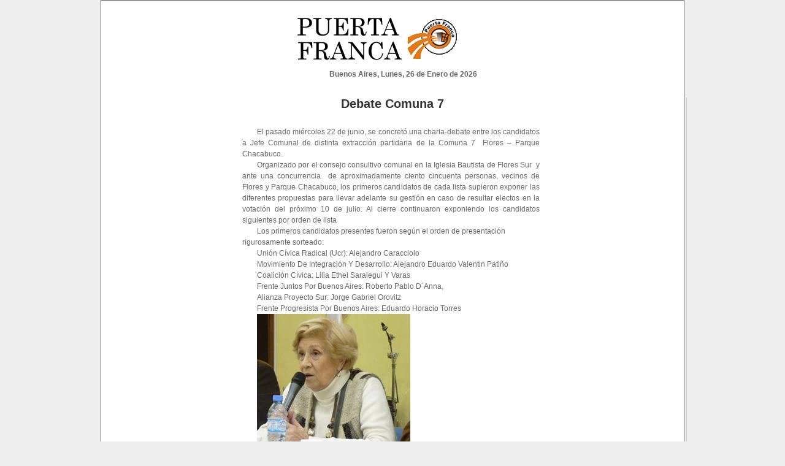

--- FILE ---
content_type: text/html; charset=utf-8
request_url: http://www.puertafranca.com.ar/?m=imprimir&id=46
body_size: 2044
content:
<!DOCTYPE html PUBLIC "-//W3C//DTD XHTML 1.0 Transitional//EN" "http://www.w3.org/TR/xhtml1/DTD/xhtml1-transitional.dtd">
<html xmlns="http://www.w3.org/1999/xhtml">
<head>
<meta http-equiv="Content-Type" content="text/html; charset=UTF-8" />
<title>Debate Comuna 7 </title>
<META NAME="Description" CONTENT="Puerta Franca - Un acceso al libre prensamiento">
<META NAME="Keywords" CONTENT="Puerta Franca,Diario barrial, Comuna 6, Comuna 7, Noticias sobre caballito, noticias de Flores, noticias de caballito, caballito, flores, elecciones, ultimo momento" />
<META NAME="Title" CONTENT="Debate Comuna 7 ">
<META NAME="Subject" CONTENT="Puerta Franca - Un acceso al libre pensamiento - Flores y Caballito">
<META NAME="Author" CONTENT="Puerta Franca 2011">
<META NAME="Language" CONTENT="Spanish">
<META NAME="Revisit" CONTENT="1 day">
<META NAME="Distribution" CONTENT="Global">
<META NAME="Robots" CONTENT="All">


  <!-- Framework CSS -->
	<link rel="stylesheet" href="blueprint/screen.css" type="text/css" media="screen, projection">
    <link rel="stylesheet" href="css/ui.css" type="text/css" media="screen, projection">
	<link rel="stylesheet" href="blueprint/print.css" type="text/css" media="print">
  <!--[if IE]><link rel="stylesheet" href="blueprint/ie.css" type="text/css" media="screen, projection"><![endif]-->
	
	<!-- Import fancy-type plugin for the sample page. -->
	<link rel="stylesheet" href="blueprint/plugins/fancy-type/screen.css" type="text/css" media="screen, projection">
    <script type="text/javascript" src="js/jquery-1.3.2.min.js"></script>
    <script type="text/javascript" src="js/jquery.timers.js"></script>
    <script type="text/javascript" src="js/jquery-ui-1.7.2.custom.min.js"></script>
    <script type="text/javascript" src="js/jquery.autoScroller.js"></script>
     <script type="text/javascript" >
    var timeout    = 500;
var closetimer = 0;
var ddmenuitem = 0;

function jsddm_open()
{  jsddm_canceltimer();
   jsddm_close();
   ddmenuitem = $(this).find('ul').css('visibility', 'visible');}

function jsddm_close()
{  if(ddmenuitem) ddmenuitem.css('visibility', 'hidden');}

function jsddm_timer()
{  closetimer = window.setTimeout(jsddm_close, timeout);}

function jsddm_canceltimer()
{  if(closetimer)
   {  window.clearTimeout(closetimer);
      closetimer = null;}}

$(document).ready(function()
{  window.print(); });

</script>
    
</head>

<body>
<div class="container" > 

<div class="span-24">
  <table width="100%" border="0" align="center" cellpadding="0" cellspacing="0">

    <tr>
    
      <td width="33%" rowspan="2" align="right" valign="top"><div align="center"></div></td>
      <td width="38%" valign="top"><br />
      <img src="img/logo.png" /><img src="images/logopfcanaran.gif" /><br /></td>
      <td width="33%" rowspan="2" align="right" valign="top"><p align="center">&nbsp;</p>
      </td>
    </tr>
    <tr>
      <td width="38%" valign="top"><div align="center"><strong>Buenos Aires,      Lunes, 26 de Enero de 2026<br />
      </strong>  </div></td>
    </tr>
    <tr>
          <td colspan="3" valign="top">
         
          

</td>
    </tr>
  </table><div class="span-24 border">
      <div align="center">
        <h1 class="titulo-noticia">Debate Comuna 7 </h1>
        <p align="center"></p>
       <div style="width:500px; padding:5px 5px 5px 5px;" align="left">
         <div align="justify">
           <table width="100%" border="0" cellspacing="0" cellpadding="0">
<tr><td><p style="font:Verdana, Arial, Helvetica, sans-serif bold;"><p style="text-align: justify;">El pasado mi&eacute;rcoles 22 de junio, se concret&oacute; una charla-debate entre los candidatos a Jefe Comunal de distinta extracci&oacute;n partidaria de la Comuna 7&nbsp; Flores &ndash; Parque Chacabuco.</p>
<p style="text-align: justify;">Organizado por el consejo consultivo comunal en la Iglesia Bautista de Flores Sur &nbsp;y ante una concurrencia&nbsp; de aproximadamente ciento cincuenta personas, vecinos de Flores y Parque Chacabuco, los primeros candidatos de cada lista supieron exponer las diferentes propuestas para llevar adelante su gesti&oacute;n en caso de resultar electos en la votaci&oacute;n del pr&oacute;ximo 10 de julio. Al cierre continuaron exponiendo los candidatos siguientes por orden de lista</p>
<p>Los primeros candidatos presentes fueron seg&uacute;n el orden de presentaci&oacute;n rigurosamente sorteado:</p>
<p>Uni&oacute;n C&iacute;vica Radical (Ucr): Alejandro Caracciolo</p>
<p>Movimiento De Integraci&oacute;n Y Desarrollo: Alejandro Eduardo Valentin Pati&ntilde;o</p>
<p>Coalici&oacute;n C&iacute;vica: Lilia Ethel Saralegui Y Varas</p>
<p>Frente Juntos Por Buenos Aires: Roberto Pablo D&acute;Anna,</p>
<p>Alianza Proyecto Sur: Jorge Gabriel Orovitz</p>
<p>Frente Progresista Por Buenos Aires: Eduardo Horacio Torres</p>
<p><img title="Lilia Ethel Saralegui Y Varas" src="http://www.puertafranca.com.ar/imgs/notas/saralegui.jpg" alt="Lilia Ethel Saralegui Y Varas" width="250" height="250" /></p></p>
</td></tr>         
           </table>
         </div>
       </div>
       
        <p></p>
      </div>
</div>
</div>

--- FILE ---
content_type: text/css
request_url: http://www.puertafranca.com.ar/blueprint/screen.css
body_size: 5387
content:
/* -----------------------------------------------------------------------


 Blueprint CSS Framework 0.8
 http://blueprintcss.org

   * Copyright (c) 2007-Present. See LICENSE for more info.
   * See README for instructions on how to use Blueprint.
   * For credits and origins, see AUTHORS.
   * This is a compressed file. See the sources in the 'src' directory.

----------------------------------------------------------------------- */

/* reset.css */

.head {
	background-image: url(../img/head.png);
	background-repeat: no-repeat;
	background-position: center bottom;
	width: 900px;
	margin: auto;
}
.menu {
	width: 900px;
	margin: auto;
}
.logo {
	padding-left: 330px;
	float: left;
	padding-top: 8px;
}

.head .dia {
	float: right;
	margin-top: 70px;
}
.td{vertical-align:text-top}
html, body, div, span, object, iframe, h1, h2, h3, h4, h5, h6, p, blockquote, pre, a, abbr, acronym, address, code, del, dfn, em, img, q, dl, dt, dd, ol, ul, li, fieldset, form, label, legend, table, caption, tbody, tfoot, thead, tr, th, td {margin:0;padding:0;border:0;font-weight:inherit;font-style:inherit;font-size:100%;font-family:inherit;vertical-align:baseline;}
body {line-height:1.5;}
table {border-collapse:separate;border-spacing:0;}
caption, th, td {text-align:left;font-weight:normal;}
table,td,th {vertical-align:middle;}
blockquote:before, blockquote:after, q:before, q:after {content:"";}
blockquote, q {quotes:"" "";}
a img {border:none;}

/* typography.css */
body {font-size:75%;color:#222;background:#eeeeee;font-family: 'Shanti', Arial, Helvetica, sans-serif;}
h1, h2, h3, h4, h5, h6 {font-weight:normal;color:#111;}
h1 {font-size:3em;line-height:1;margin-bottom:0.5em;}
h2 {font-size:2em;margin-bottom:0.75em;}
h3 {font-size:1.5em;line-height:1;margin-bottom:1em;}
h4 {font-size:1.2em;line-height:1.25;margin-bottom:1.25em;}
h5 {font-size:1em;font-weight:bold;margin-bottom:1.5em;}
h6 {font-size:1em;font-weight:bold;}
h1 img, h2 img, h3 img, h4 img, h5 img, h6 img {margin:0;}
p {margin:0 0 1.5em;}
p img.left {float:left;margin:1.5em 1.5em 1.5em 0;padding:0;}
p img.right {float:right;margin:1.5em 0 1.5em 1.5em;}
a:focus, a:hover {color:#000;}
a {color:#009;text-decoration:none;}
blockquote {margin:1.5em;color:#666;font-style:italic;}
strong {font-weight:bold;}
em, dfn {font-style:italic;}
dfn {font-weight:bold;}
sup, sub {line-height:0;}
abbr, acronym {border-bottom:1px dotted #666;}
address {margin:0 0 1.5em;font-style:italic;}
del {color:#666;}
pre {margin:1.5em 0;white-space:pre;}
pre, code, tt {font:1em 'andale mono', 'lucida console', monospace;line-height:1.5;}
li ul, li ol {margin:0 1.5em;}
ul, ol {margin:0 1.5em 1.5em 1.5em;}
ul {list-style-type:disc;}
ol {list-style-type:decimal;}
dl {margin:0 0 1.5em 0;}
dl dt {font-weight:bold;}
dd {margin-left:1.5em;}
table {margin-bottom:1.4em;width:100%;}
th {font-weight:bold;}
thead th {background:#c3d9ff;}
th, td, caption {padding:4px 10px 4px 5px;}
tr.even td {background:#e5ecf9;}
tfoot {font-style:italic;}
caption {background:#eee;}
.small {font-size:.8em;margin-bottom:1.875em;line-height:1.875em;}
.large {font-size:1.2em;line-height:2.5em;margin-bottom:1.25em;}
.hide {display:none;}
.quiet {color:#666;}
.loud {color:#000;}
.highlight {background:#ff0;}
.added {background:#060;color:#fff;}
.removed {background:#900;color:#fff;}
.first {margin-left:0;padding-left:0;}
.last {margin-right:0;padding-right:0;}
.top {margin-top:0;padding-top:0;}
.bottom {margin-bottom:0;padding-bottom:0;}

/* grid.css */
.container {width:950px;margin:0 auto; background:#FFFFFF; border:1px solid; color:#666666}
.showgrid {background:url(../src/grid.png);}
.column, div.span-1, div.span-2, div.span-3, div.span-4, div.span-5, div.span-6, div.span-7, div.span-8, div.span-9, div.span-10, div.span-11, div.span-12, div.span-13, div.span-14, div.span-15, div.span-16, div.span-17, div.span-18, div.span-19, div.span-20, div.span-21, div.span-22, div.span-23, div.span-24 {float:left;margin-right:10px;}
.last, div.last {margin-right:0;}
.span-1 {width:30px;}
.span-2 {width:70px;}
.span-3 {width:110px;}
.span-4 {width:150px;}
.span-5 {width:190px;}
.span-6 {width:230px;}
.span-7 {width:270px;}
.span-8 {width:310px;}
.span-9 {width:350px;}
.span-10 {width:390px;}
.span-11 {width:430px;}
.span-12 {width:470px;}
.span-13 {width:510px;}
.span-14 {width:550px;}
.span-15 {width:590px;}
.span-16 {width:630px;}
.span-17 {width:670px;}
.span-18 {width:710px;}
.span-19 {width:750px;}
.span-20 {width:790px;}
.span-21 {width:830px;}
.span-22 {width:870px;}
.span-23 {width:910px;}
.span-24, div.span-24 {width:950px;margin:0;}
input.span-1, textarea.span-1, select.span-1 {width:30px!important;}
input.span-2, textarea.span-2, select.span-2 {width:50px!important;}
input.span-3, textarea.span-3, select.span-3 {width:90px!important;}
input.span-4, textarea.span-4, select.span-4 {width:130px!important;}
input.span-5, textarea.span-5, select.span-5 {width:170px!important;}
input.span-6, textarea.span-6, select.span-6 {width:210px!important;}
input.span-7, textarea.span-7, select.span-7 {width:250px!important;}
input.span-8, textarea.span-8, select.span-8 {width:290px!important;}
input.span-9, textarea.span-9, select.span-9 {width:330px!important;}
input.span-10, textarea.span-10, select.span-10 {width:370px!important;}
input.span-11, textarea.span-11, select.span-11 {width:410px!important;}
input.span-12, textarea.span-12, select.span-12 {width:450px!important;}
input.span-13, textarea.span-13, select.span-13 {width:490px!important;}
input.span-14, textarea.span-14, select.span-14 {width:530px!important;}
input.span-15, textarea.span-15, select.span-15 {width:570px!important;}
input.span-16, textarea.span-16, select.span-16 {width:610px!important;}
input.span-17, textarea.span-17, select.span-17 {width:650px!important;}
input.span-18, textarea.span-18, select.span-18 {width:690px!important;}
input.span-19, textarea.span-19, select.span-19 {width:730px!important;}
input.span-20, textarea.span-20, select.span-20 {width:770px!important;}
input.span-21, textarea.span-21, select.span-21 {width:810px!important;}
input.span-22, textarea.span-22, select.span-22 {width:850px!important;}
input.span-23, textarea.span-23, select.span-23 {width:890px!important;}
input.span-24, textarea.span-24, select.span-24 {width:940px!important;}
.append-1 {padding-right:40px;}
.append-2 {padding-right:80px;}
.append-3 {padding-right:120px;}
.append-4 {padding-right:160px;}
.append-5 {padding-right:200px;}
.append-6 {padding-right:240px;}
.append-7 {padding-right:280px;}
.append-8 {padding-right:320px;}
.append-9 {padding-right:360px;}
.append-10 {padding-right:400px;}
.append-11 {padding-right:440px;}
.append-12 {padding-right:480px;}
.append-13 {padding-right:520px;}
.append-14 {padding-right:560px;}
.append-15 {padding-right:600px;}
.append-16 {padding-right:640px;}
.append-17 {padding-right:680px;}
.append-18 {padding-right:720px;}
.append-19 {padding-right:760px;}
.append-20 {padding-right:800px;}
.append-21 {padding-right:840px;}
.append-22 {padding-right:880px;}
.append-23 {padding-right:920px;}
.prepend-1 {padding-left:40px;}
.prepend-2 {padding-left:80px;}
.prepend-3 {padding-left:120px;}
.prepend-4 {padding-left:160px;}
.prepend-5 {padding-left:200px;}
.prepend-6 {padding-left:240px;}
.prepend-7 {padding-left:280px;}
.prepend-8 {padding-left:300px;}
.prepend-9 {padding-left:360px;}
.prepend-10 {padding-left:400px;}
.prepend-11 {padding-left:440px;}
.prepend-12 {padding-left:480px;}
.prepend-13 {padding-left:520px;}
.prepend-14 {padding-left:560px;}
.prepend-15 {padding-left:600px;}
.prepend-16 {padding-left:640px;}
.prepend-17 {padding-left:680px;}
.prepend-18 {padding-left:720px;}
.prepend-19 {padding-left:760px;}
.prepend-20 {padding-left:800px;}
.prepend-21 {padding-left:840px;}
.prepend-22 {padding-left:880px;}
.prepend-23 {padding-left:920px;}
div.border {padding-right:4px;margin-right:5px;border-right:1px solid #CCCCCC;}
div.colborder {padding-right:10px;margin-right:10px;border-right:1px solid #CCCCCC; }
div.colborder2 {padding-left:24px;margin-left:15px;border-left:1px solid #CCCCCC;}
div.colborder3 {border-left:1px solid #CCCCCC;}
.pull-1 {margin-left:-40px;}
.pull-2 {margin-left:-80px;}
.pull-3 {margin-left:-120px;}
.pull-4 {margin-left:-160px;}
.pull-5 {margin-left:-200px;}
.pull-6 {margin-left:-240px;}
.pull-7 {margin-left:-280px;}
.pull-8 {margin-left:-320px;}
.pull-9 {margin-left:-360px;}
.pull-10 {margin-left:-400px;}
.pull-11 {margin-left:-440px;}
.pull-12 {margin-left:-480px;}
.pull-13 {margin-left:-520px;}
.pull-14 {margin-left:-560px;}
.pull-15 {margin-left:-600px;}
.pull-16 {margin-left:-640px;}
.pull-17 {margin-left:-680px;}
.pull-18 {margin-left:-720px;}
.pull-19 {margin-left:-760px;}
.pull-20 {margin-left:-800px;}
.pull-21 {margin-left:-840px;}
.pull-22 {margin-left:-880px;}
.pull-23 {margin-left:-920px;}
.pull-24 {margin-left:-960px;}
.pull-1, .pull-2, .pull-3, .pull-4, .pull-5, .pull-6, .pull-7, .pull-8, .pull-9, .pull-10, .pull-11, .pull-12, .pull-13, .pull-14, .pull-15, .pull-16, .pull-17, .pull-18, .pull-19, .pull-20, .pull-21, .pull-22, .pull-23, .pull-24 {float:left;position:relative;}
.push-1 {margin:0 -40px 1.5em 40px;}
.push-2 {margin:0 -80px 1.5em 80px;}
.push-3 {margin:0 -120px 1.5em 120px;}
.push-4 {margin:0 -160px 1.5em 160px;}
.push-5 {margin:0 -200px 1.5em 200px;}
.push-6 {margin:0 -240px 1.5em 240px;}
.push-7 {margin:0 -280px 1.5em 280px;}
.push-8 {margin:0 -320px 1.5em 320px;}
.push-9 {margin:0 -360px 1.5em 360px;}
.push-10 {margin:0 -400px 1.5em 400px;}
.push-11 {margin:0 -440px 1.5em 440px;}
.push-12 {margin:0 -480px 1.5em 480px;}
.push-13 {margin:0 -520px 1.5em 520px;}
.push-14 {margin:0 -560px 1.5em 560px;}
.push-15 {margin:0 -600px 1.5em 600px;}
.push-16 {margin:0 -640px 1.5em 640px;}
.push-17 {margin:0 -680px 1.5em 680px;}
.push-18 {margin:0 -720px 1.5em 720px;}
.push-19 {margin:0 -760px 1.5em 760px;}
.push-20 {margin:0 -800px 1.5em 800px;}
.push-21 {margin:0 -840px 1.5em 840px;}
.push-22 {margin:0 -880px 1.5em 880px;}
.push-23 {margin:0 -920px 1.5em 920px;}
.push-24 {margin:0 -960px 1.5em 960px;}
.push-1, .push-2, .push-3, .push-4, .push-5, .push-6, .push-7, .push-8, .push-9, .push-10, .push-11, .push-12, .push-13, .push-14, .push-15, .push-16, .push-17, .push-18, .push-19, .push-20, .push-21, .push-22, .push-23, .push-24 {float:right;position:relative;}
.prepend-top {margin-top:1.5em;}
.append-bottom {margin-bottom:1.5em;}
.box {padding:1.5em;margin-bottom:1.5em;background:#ccc;}
.titulo-noticia { color:#333333; font-size:20px; font-weight:bold;}
hr {background:#ddd;color:#ddd;clear:both;float:none;width:100%;height:.1em;margin:0 0 1.45em;border:none;}
hr.space {background:#fff;color:#fff;}
.clearfix:after, .container:after {content:"\0020";display:block;height:0;clear:both;visibility:hidden;overflow:hidden;}
.clearfix, .container {display:block;}
.clear {clear:both;}

/* forms.css */
label {font-weight:bold;}
fieldset {padding:1.4em;margin:0 0 1.5em 0;border:1px solid #ccc;}
legend {font-weight:bold;font-size:1.2em;}
input.text, input.title, textarea, select {margin:0.5em 0;border:1px solid #bbb;}
input.text:focus, input.title:focus, textarea:focus, select:focus {border:1px solid #666;}
input.text, input.title {width:300px;padding:5px;}
input.title {font-size:1.5em;}
textarea {width:390px;height:250px;padding:5px;}
.error, .notice, .success {padding:.8em;margin-bottom:1em;border:2px solid #ddd;}
.error {background:#FBE3E4;color:#8a1f11;border-color:#FBC2C4;}
.notice {background:#FFF6BF;color:#514721;border-color:#FFD324;}
.success {background:#E6EFC2;color:#264409;border-color:#C6D880;}
.error a {color:#8a1f11;}
.notice a {color:#514721;}
.success a {color:#264409;}
.titulos {
font:16px Verdana;
	color:#666666;
	font-weight:bold;
	}
	.titulos a {
font:16px Verdana;
	color:#333333;
	font-weight:bold;
	}
		.titulos a:hover {
font:16px Verdana;
	color:#993333;
	font-weight:bold;
	}


#enc {
	width: 210px;
	background-image: url(../images/enc_top.png);
	background-repeat: no-repeat;
	background-position: top;
	font-family: Verdana, Arial, Helvetica, sans-serif;
	color: #666;
	background-color: #ffe3d1;
	border-bottom-width: 7px;
	border-bottom-style: solid;
	border-bottom-color: #404040;
	padding-top: 61px;
	padding-right: 10px;
	padding-bottom: 10px;
	padding-left: 10px;
}
#enc_titulo {
	height: 40px;
	padding-top: 10px;
	width: 180px;
	padding-left: 20px;
	font-weight: bold;
	font-size: 16px;
	font-family: Verdana, Arial, Helvetica, sans-serif;
}
#enc_pregunta {
	padding-left: 20px;
	font-size: 12px;
	margin-bottom: 10px;
}
#enc_respuestas {
	width: 120px;
	padding-left: 20px;
	font-size: 12px;
}
#enc_bg {
	width: 200px;
	background-color: ffe3d1;
}
#enc_bottom {
	background-image: url(../images/enc_bottom.jpg);
	background-repeat: no-repeat;
	height: 23px;
	width: 200px;
}

/** MENU **/

ul.cssMenu a, ul.cssMenu li.dis a:hover, ul.cssMenu li.sep a:hover {
	display:block;
	vertical-align:middle;
	text-align:center;
	background-color:#ffffff;
	border-width:0px;
	text-decoration:none;
	padding:5px;
	_padding-left:0;
	font:bold 11px Verdana;
	color: #456A8F;
	text-decoration:none;
	cursor:default;
}


#jsddm
{	
	font:bold 11px Verdana;

}
	
	#jsddm li
	{	
	float: left;
	list-style: none;
	color: #456A8F;
	background-color:#FFFFFF;
	}

	#jsddm li a
	{	
	background-color:#FFFFFF;
	margin:1px 1px 1px 2px;
	border-style:solid;
	text-decoration:none;
	display: block;
	padding: 5px 8px;
	white-space: nowrap;
	border: 1px solid #ffc299;
	color: #666;

		}

	#jsddm li a:hover
	{	
	
	background-color:#ffc299;
	border-color:#F60;
	color: #333;
	border-style:solid;
	text-decoration:none;
	}
		
		#jsddm li ul
		{
			padding:0px 2px 2px 0px;
			margin: 0;
			position: absolute;
			visibility: hidden;
			border-top: 1px solid white;
				z-index:5;
						
			}
		
		#jsddm li ul li
		{	
		float: none;
			display: inline
			
			}
		
		#jsddm li ul li a
		{	
		width: auto;
		background-color:#ffc299;
		color: #333;
			}
		
		#jsddm li ul li a:hover
		{	
		background-color:#fff;
		}


#nota_principal {
	border: 1px solid #CCC;
	padding: 10px;
	width: 565px;
	margin-right: 15px;
	margin-bottom: 50px;
	margin-left: 15px;
}
/** FIN MENU **/
/* 
Tabla cotizaciones
*/
#tabla {
		font-size: 12px;
			border:1px solid #ccc;

}
.titulo {
	background:url(../../images/fond_tit.gif);
	font-size: 14px;
	font-weight: bold;
}
.act {
color:#B1B1B1;
display:block;
}
.dia {
			font-size: 11px;

color:#000;

}
.hora {
	font-size: 11px;
	color:#D50002;
	font-weight: bold;

}


#one-column-emphasis
{
	font-size: 12px;
	width: 200px;
	text-align: left;
	margin: 3px;
	border-collapse:collapse;
}
#one-column-emphasis th
{
	font-size: 12px;
	font-weight: normal;
	color: #1C94C4;
	background: #ededed;

	
}
#one-column-emphasis td
{
	/*color: #000;*/
}

#one-column-emphasis tr
{
}
.oce-first
{
	background: #ddd;
	border-right: 10px solid transparent;
	border-left: 10px solid transparent;
}
#one-column-emphasis tr:hover td
{
	color: #333;
	background:#FFC299;
}
/*
Fin tabla cotizaciones
*/
/*Modulo de comentarios general*/
.comentarios {width:500px; margin-top: 10px;}
.comentarios .comentario{border-bottom:solid 1px #e1e1e1; margin-bottom:15px; padding-bottom:15px;  margin-top: 10px;}
.comentarios .comentario .top{ height:85px;}
.comentarios .comentario .bot{ background:url(../images/coment-bot.gif); height:26px; overflow:hidden;}
.comentarios .comentario .mid{ background:url(../images/coment-mid.gif); position:relative; *height:100%}
.comentarios .comentario .mid:after {content:"."; display:block; clear:both; visibility:hidden; line-height:0; height:0;}
.comentarios .comentario .mid .comilla-o{position:absolute;background:url(../images/comillas-open.gif);width:23px;height:21px;top:2px;left:95px;}
.comentarios .comentario .mid .comilla-c{position:absolute;background:url(../images/comillas-close.gif);width:23px;height:21px;bottom:5px;right:20px}
.comentarios .comentario .mid img{ float:left; margin-left:10px; display:inline; margin-bottom:5px}
.comentarios .comentario .mid .texto{ float:left; margin:0 0 0 50px; width:330px; display:inline; font-size:12px; color:#666565;}

.comentarios .escribir-comentario { background:url(../images/coment-write-mid.gif) left;}
.comentarios .escribir-comentario h3{ background:url(../images/coment-write-top.gif) left; height:27px; text-indent:-9000px;}
.comentarios .escribir-comentario .pie{ background:url(../images/coment-write-bot.gif) left; height:22px; clear:both;}
.comentarios .escribir-comentario .comentar {width:100%; padding:5px 50px; font-size:11px; color:#999;}
.comentarios .escribir-comentario .comentar textarea{ width:420px; height:100px; margin-bottom:5px;border:solid 1px #e1e1e1;}
.comentarios .escribir-comentario .comentar .btn-comentario{ float:right; font-size:12px; color:#0d4261; background-color:#e1e1e1; border:none;padding:2px 5px; width:110px; margin-right: 80px;}



.comentarios .comentario .user { clear:both; white-space:nowrap; height:15px; margin-left:15px; padding-top:30px;}
.comentarios .comentario .user .action{ float:right;}
.comentarios .comentario .user .action a{ font-size:12px; color:#5e8194; font-weight:700; float:left;}
.comentarios .comentario .user .action a.reportar{background:url(../images/ico-reportar.gif) no-repeat;padding-left:20px;line-height:15px;}
.comentarios .comentario .user .action span { float:left; margin-left:10px; color:#666666; font-weight:700; font-size:12px;}
.comentarios .comentario .user span { color:#d3d3d3;}
.comentarios .comentario .user .hora { color:#fe2400; font-size:12px; white-space:nowrap; float:left;}
.comentarios .comentario .user .user{ color:#5e8194; font-size:12px; font-weight:700;}
/* Modulo ColorBox */
#colorbox, #cboxOverlay, #cboxWrapper{position:absolute; top:0; left:0; z-index:9999; overflow:hidden;}
#cboxOverlay{position:fixed; width:100%; height:100%;}
#cboxMiddleLeft, #cboxBottomLeft{clear:left;}
#cboxContent{position:relative; overflow:hidden;}
#cboxLoadedContent{overflow:auto;}
#cboxLoadedContent iframe{display:block; width:100%; height:100%; border:0;}
#cboxTitle{margin:0;}
#cboxLoadingOverlay, #cboxLoadingGraphic{position:absolute; top:0; left:0; width:100%;}
#cboxPrevious, #cboxNext, #cboxClose, #cboxSlideshow{cursor:pointer;}
#cboxOverlay{background:url(../images/overlay.png) 0 0 repeat;}
#colorbox{}
    #cboxTopLeft{width:21px; height:21px; background:url(../images/controls.png) -100px 0 no-repeat;}
    #cboxTopRight{width:21px; height:21px; background:url(../images/controls.png) -129px 0 no-repeat;}
    #cboxBottomLeft{width:21px; height:21px; background:url(../images/controls.png) -100px -29px no-repeat;}
    #cboxBottomRight{width:21px; height:21px; background:url(../images/controls.png) -129px -29px no-repeat;}
    #cboxMiddleLeft{width:21px; background:url(../images/controls.png) left top repeat-y;}
    #cboxMiddleRight{width:21px; background:url(../images/controls.png) right top repeat-y;}
    #cboxTopCenter{height:21px; background:url(../images/border.png) 0 0 repeat-x;}
    #cboxBottomCenter{height:21px; background:url(../images/border.png) 0 -29px repeat-x;}
    #cboxContent{background:#fff;}
        #cboxLoadedContent{margin-bottom:28px;}
        #cboxTitle{position:absolute; bottom:3px; left:0; text-align:center; width:100%; color:#949494;}
        #cboxCurrent{position:absolute; bottom:3px; left:58px; color:#949494;}
        #cboxSlideshow{position:absolute; bottom:3px; right:30px; color:#0092ef;}
        #cboxPrevious{position:absolute; bottom:0; left:0px; background:url(../images/controls.png) -75px 0px no-repeat; width:25px; height:25px; text-indent:-9999px;}
        #cboxPrevious.hover{background-position:-75px -25px;}
        #cboxNext{position:absolute; bottom:0; left:27px; background:url(../images/controls.png) -50px 0px no-repeat; width:25px; height:25px; text-indent:-9999px;}
        #cboxNext.hover{background-position:-50px -25px;}
        #cboxLoadingOverlay{background:url(../images/loading_background.png) center center no-repeat;}
        #cboxLoadingGraphic{background:url(../images/loading.gif) center center no-repeat;}
        #cboxClose{position:absolute; bottom:0; right:0; background:url(../images/controls.png) -25px 0px no-repeat; width:25px; height:25px; text-indent:-9999px;}
        #cboxClose.hover{background-position:-25px -25px;}
.cboxIE #cboxTopLeft{background:transparent; filter: progid:DXImageTransform.Microsoft.AlphaImageLoader(src=images/internet_explorer/borderTopLeft.png, sizingMethod='scale');}
.cboxIE #cboxTopCenter{background:transparent; filter: progid:DXImageTransform.Microsoft.AlphaImageLoader(src=images/internet_explorer/borderTopCenter.png, sizingMethod='scale');}
.cboxIE #cboxTopRight{background:transparent; filter: progid:DXImageTransform.Microsoft.AlphaImageLoader(src=images/internet_explorer/borderTopRight.png, sizingMethod='scale');}
.cboxIE #cboxBottomLeft{background:transparent; filter: progid:DXImageTransform.Microsoft.AlphaImageLoader(src=images/internet_explorer/borderBottomLeft.png, sizingMethod='scale');}
.cboxIE #cboxBottomCenter{background:transparent; filter: progid:DXImageTransform.Microsoft.AlphaImageLoader(src=images/internet_explorer/borderBottomCenter.png, sizingMethod='scale');}
.cboxIE #cboxBottomRight{background:transparent; filter: progid:DXImageTransform.Microsoft.AlphaImageLoader(src=images/internet_explorer/borderBottomRight.png, sizingMethod='scale');}
.cboxIE #cboxMiddleLeft{background:transparent; filter: progid:DXImageTransform.Microsoft.AlphaImageLoader(src=images/internet_explorer/borderMiddleLeft.png, sizingMethod='scale');}
.cboxIE #cboxMiddleRight{background:transparent; filter: progid:DXImageTransform.Microsoft.AlphaImageLoader(src=images/internet_explorer/borderMiddleRight.png, sizingMethod='scale');}
.comentarioTitle {
	background-image: url(../img/tituloComentarios.png);
	background-repeat: no-repeat;
	background-position: left top;
	height: 48px;
	width: 504px;
}
.banners img {
	display: block;
	margin-bottom: 20px;
}


--- FILE ---
content_type: application/javascript
request_url: http://www.puertafranca.com.ar/js/jquery.autoScroller.js
body_size: 497
content:
function autoScroller(contentDiv, speed)
{
    contentDiv = "#"+contentDiv;
    var scrollSpeed = (speed==null) ? 5 : parseInt(speed);
    
    // double make sure the autoScroller-container has the correct css position and overflow property
    $(contentDiv).parent().css({position:'relative',overflow:'hidden'});
    
    // set contentDiv style
    $(contentDiv).css({position:'absolute',top:0});
    // get contentDiv height
    contentDivHeight = $(contentDiv).height();
    
   // call periodical
   $(contentDiv).everyTime(100, function(i){
        if (parseInt($(this).css('top'))>(contentDivHeight*(-1)+8))
        {
            // move scroller upwards
            offset = parseInt($(this).css('top'))-scrollSpeed+"px";
            $(this).css({'top':offset});
        }
        // reset to original position
        else
        {
            // reset to original position
            offset = parseInt($(this).parent().height())+8+"px";
            $(this).css({'top':offset});
        }
    });
    
    // on mouse over event, pause the scroller
    $(contentDiv).mouseover(function ()
    {
        speed = scrollSpeed;
        scrollSpeed = 0;       
    });
    
    // on mouse out event, start the scroller
    $(contentDiv).mouseout(function ()
    {
        scrollSpeed = speed;
    });
}